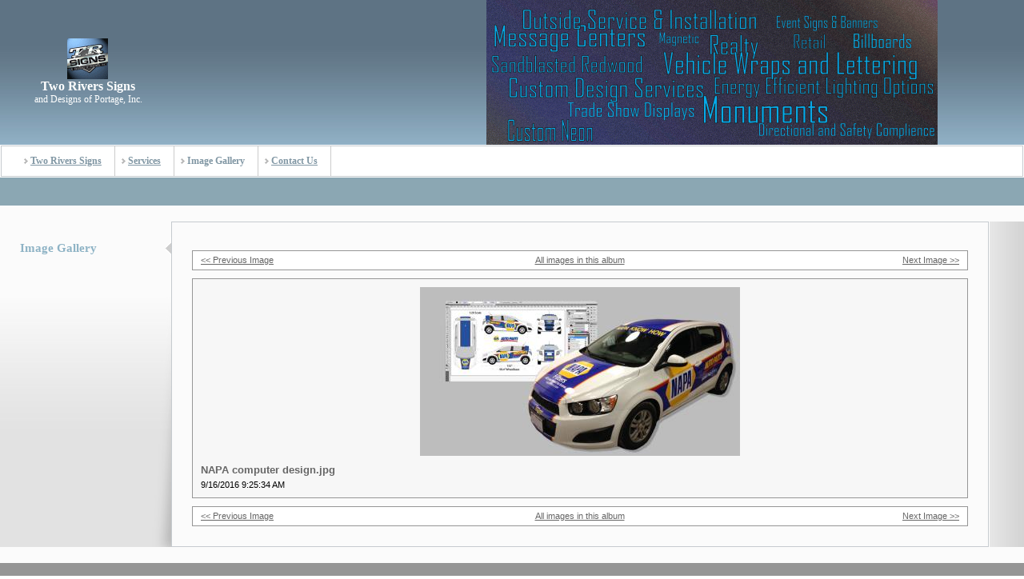

--- FILE ---
content_type: text/html; charset=UTF-8
request_url: http://tworiverssigns.com/page15.php?view=preview&image=3&category=0
body_size: 1829
content:
<!DOCTYPE html PUBLIC "-//W3C//DTD HTML 4.01 Transitional//EN">
<html><head><meta http-equiv="Content-Type" content="text/html; charset=utf-8"><title>Two Rivers Signs - Image Gallery</title><meta name="DESCRIPTION" content=""><meta name="KEYWORDS" content=""><meta name="GENERATOR" content="Parallels Plesk Sitebuilder 4.5.0"><link href="css/styles.css?template=vap-29&colorScheme=black&header=&button=buttons1" rel="stylesheet" type="text/css"></head><body style="margin:0px;" bgcolor="#ffffff"><center><table width="100%" height="100%" border="0" cellpadding="0" cellspacing="0"><tr><td height="181" valign="top" background="images/bg.jpg?template=vap-29&colorScheme=black&header=&button=buttons1"><table width="100%" border="0" cellspacing="0" cellpadding="0"><tr><td height="181" background="images/header.jpg?template=vap-29&colorScheme=black&header=&button=buttons1" style="background-position:top right;background-repeat:no-repeat;padding-left:10px;"><table width="200" border="0" cellspacing="0" cellpadding="0"><tr><td><div align="center"><a href="./"><img src="images/logo/d260498614c309dd5e5d7ab3f966b2a2.jpg?template=vap-29&colorScheme=black&header=&button=buttons1" border="0" alt=""></a></div></td></tr><tr><td class="company"><div align="center">Two Rivers Signs</div></td></tr><tr><td class="slogan"><div align="center">and Designs of Portage, Inc.</div></td></tr></table></td></tr></table></td></tr><tr><td valign="top" bgcolor="#FFFFFF" style="padding:1px;"><table width="100%" border="0" cellspacing="0" cellpadding="0"><tr><td style="border: 1px solid #C6CBCF; "><table border="0" align="left" cellpadding="0" cellspacing="0" height="37"><tr><td width="20"></td><td width="16"><img src="images/bullet.gif?template=vap-29&colorScheme=black&header=&button=buttons1"></td><td class="tmenu"><a href="Welcome.php" class="tmenu">Two Rivers Signs</a></td><td width="16"></td><td width="1" bgcolor="CCCCCC"></td><td width="16"><img src="images/bullet.gif?template=vap-29&colorScheme=black&header=&button=buttons1"></td><td class="tmenu"><a href="Services.php" class="tmenu">Services</a></td><td width="16"></td><td width="1" bgcolor="CCCCCC"></td><td width="16"><img src="images/bullet.gif?template=vap-29&colorScheme=black&header=&button=buttons1"></td><td class="tmenua"><a href="page15.php" class="tmenua">Image Gallery</a></td><td width="16"></td><td width="1" bgcolor="CCCCCC"></td><td width="16"><img src="images/bullet.gif?template=vap-29&colorScheme=black&header=&button=buttons1"></td><td class="tmenu"><a href="Contact.php" class="tmenu">Contact Us</a></td><td width="16"></td><td width="1" bgcolor="CCCCCC"></td><td width="20"></td></tr></table></td></tr></table></td></tr><tr><td valign="top"><table width="100%" border="0" cellspacing="0" cellpadding="0"><tr><td height="35" background="images/001.gif?template=vap-29&colorScheme=black&header=&button=buttons1" style="padding:1px;"><table border="0" cellspacing="0" cellpadding="0"><tr><td width="15"></td><!DOCTYPE html PUBLIC "-//W3C//DTD HTML 4.01 Transitional//EN">

<td width="15"></td></tr></table></td></tr></table></td></tr><tr><td height="100%" valign="top" bgcolor="#FBFBFB" style="padding-top:20px;padding-bottom:20px;"><table width="100%" border="0" cellspacing="0" cellpadding="0" height="100%"><tr><td width="214" height="323" valign="top" background="images/003.gif?template=vap-29&colorScheme=black&header=&button=buttons1" bgcolor="#FBFBFB" style="background-position:bottom;background-repeat:no-repeat;padding-top:20px;"><table width="100%" border="0" cellspacing="0" cellpadding="0"><tr><td class="pathway" style="padding-left:25px;">Image Gallery</td><td width="32" align="right"><img src="images/004.gif?template=vap-29&colorScheme=black&header=&button=buttons1" width="32" height="27"></td></tr></table></td><td valign="top" style="border: 1px solid #C6CBCF;padding:15px;"><table width="100%" border="0" cellpadding="0" cellspacing="0" class="pageContent"><tr><td><table border="0" cellspacing="0" cellpadding="0" width="100%"><tr><td class="pageContent" name="SB_stretch" width="100%" valign="top"><style type="text/css">@import url(resources/css/styles.css);</style><style type="text/css">@import url(resources/css/styles_ext.css);</style><meta http-equiv="Page-Exit" content="progid:DXImageTransform.Microsoft.Fade(duration=.5)"><table cellpadding="0" cellspacing="0" border="0" width="100%" style="padding: 10px; margin-top: 10px;">
<tr><td style="padding-bottom: 10px;"><table cellpadding="0" cellspacing="0" border="0" width="100%" class="mod-item-body" style="height: 25px;"><tr>
<td align="left" style="padding-left: 10px; width: 33%;"><a class="mod-item-body-a" href="http://tworiverssigns.com/page15.php?view=preview&amp;image=2&amp;category=0">
					&lt;&lt; Previous Image</a></td>
<td align="center" style="width: 33%;"><a class="mod-item-body-a" href="http://tworiverssigns.com/page15.php?view=thumbnailList&amp;category=0">All images in this album</a></td>
<td align="right" style="padding-right: 10px; width: 33%;"><a class="mod-item-body-a" href="http://tworiverssigns.com/page15.php?view=preview&amp;image=4&amp;category=0">Next Image &gt;&gt;
				</a></td>
</tr></table></td></tr>
<tr><td><table cellpadding="0" cellspacing="0" border="0" width="100%" style="" class="mod-comment-body">
<tr><td align="center" colspan="2">
<script src="resources/js/modules/ImageGallery/functions.js?uid=1">void(1);</script><a href="#" onclick="ImageGalleryOpenImage('data/storage/attachments/7c43fb3452b53d655603c4dd6e08716f.jpg', 'NAPA computer design.jpg', '1000', '529'); return false;"><img border="0" style="margin-top: 10px; margin-bottom: 10px;" alt="NAPA computer design.jpg" src="data/storage/attachments/8e7f1615b1b95532ce8a4043a78e8f7b.jpg"></a>
</td></tr>
<tr>
<td style="padding: 0 20px 10px 10px; width:20%;" valign="top">
<div class="mod-comment-body-title" style="margin-bottom: 5px;"><b>NAPA computer design.jpg</b></div>9/16/2016 9:25:34 AM</td>
<td style="padding: 0 10px 10px 10px;" valign="top"></td>
</tr>
</table></td></tr>
<tr><td style="padding-top: 10px;"><table cellpadding="0" cellspacing="0" border="0" width="100%" class="mod-item-body" style="height: 25px;"><tr>
<td align="left" style="padding-left: 10px; width: 33%;"><a class="mod-item-body-a" href="http://tworiverssigns.com/page15.php?view=preview&amp;image=2&amp;category=0">
					&lt;&lt; Previous Image</a></td>
<td align="center" style="width: 33%;"><a class="mod-item-body-a" href="http://tworiverssigns.com/page15.php?view=thumbnailList&amp;category=0">All images in this album</a></td>
<td align="right" style="padding-right: 10px; width: 33%;"><a class="mod-item-body-a" href="http://tworiverssigns.com/page15.php?view=preview&amp;image=4&amp;category=0">Next Image &gt;&gt;
				</a></td>
</tr></table></td></tr>
</table>
</td></tr></table></td></tr></table></td><td valign="top" width="44" background="images/002.gif?template=vap-29&colorScheme=black&header=&button=buttons1" style="background-position:top;background-repeat:repeat-y;"><img src="images/008.gif?template=vap-29&colorScheme=black&header=&button=buttons1"></td></tr></table></td></tr><tr><td height="65" bgcolor="#959595" style="padding-top:20px;padding-bottom:20px;"><table width="100%" border="0" align="center" cellpadding="5" cellspacing="0"><tr><td><table border="0" align="center" cellpadding="0" cellspacing="0"><tr><td width="10"></td><td><div align="center"><a href="Welcome.php" class="bmenu" id="bmenu1">Two Rivers Signs</a></div></td><td width="16"><img src="images/007.gif?template=vap-29&colorScheme=black&header=&button=buttons1"></td><td><div align="center"><a href="Services.php" class="bmenu" id="bmenu2">Services</a></div></td><td width="16"><img src="images/007.gif?template=vap-29&colorScheme=black&header=&button=buttons1"></td><td><div align="center"><a href="page15.php" class="bmenua" id="abmenu">Image Gallery</a></div></td><td width="16"><img src="images/007.gif?template=vap-29&colorScheme=black&header=&button=buttons1"></td><td><div align="center"><a href="Contact.php" class="bmenu" id="bmenu4">Contact Us</a></div></td><td width="10"></td></tr></table></td></tr><tr><td style="padidng-top:10px;"><table border="0" align="center" cellpadding="0" cellspacing="0"><tr><td class="copyright"></td></tr></table></td></tr></table></td></tr></table></center></body></html>


--- FILE ---
content_type: text/css
request_url: http://tworiverssigns.com/css/styles.css?template=vap-29&colorScheme=black&header=&button=buttons1
body_size: 357
content:
.pathway {
	color: #8EB3C5;
	font-size: 11pt;
	font-family: Tahoma;
	font-weight:bold;
	padding-right:5px;
	padding-left:5px;
	}

.pageContent {
	color: #858585;
	font-size: 9pt;
	font-family: Tahoma;
	
	
}


.company {
	font-size: 12pt;
	font-family: Tahoma;
	color:#ffffff;
	font-weight:bold;
	
}
.slogan {
	font-size: 9pt;
	font-family: Tahoma;
	color: #ffffff;
}
.copyright {
	color: #E1E1E1;
	font-size: 9pt;
	font-family: Tahoma;
	text-align: center;
}
/*main menu*/
.tmenu {
	font-size: 9pt;
	font-family: Tahoma;
	color: #8197A4;
	text-decoration: underline;
	text-align: left;
	padding-top:2px;
	padding-bottom:2px;
	font-weight:bold;
}
.tmenua {
	font-size: 9pt;
	font-family: Tahoma;
	color: #8197A4;
	text-align: left;
	text-decoration: none;
	padding-top:2px;
	padding-bottom:2px;
	font-weight:bold;	
}


/*submenu*/
.smenua {
	font-size: 8pt;
	color: #ffffff;
	font-family: Tahoma;
	text-align: left;
	text-decoration: none;
	padding-top:2px;
	padding-bottom:2px;
	font-weight:bold;
}
.smenu {
	font-size: 8pt;
	color: #ffffff;
	font-family: Tahoma;
	text-align: left;
	text-decoration: underline;
	padding-top:2px;
	padding-bottom:2px;
	font-weight:bold;
}


/*bottom*/
.bmenu {
	font-size: 8pt;
	font-family: Tahoma;
	color: #ffffff;
	text-decoration:underline;
	text-align: center;
font-weight:bold;
}

.bmenua {
	font-size: 8pt;
	font-family: Tahoma;
	color: #ffffff;
	text-decoration:none;
	text-align: center;
	font-weight:bold;
}


--- FILE ---
content_type: application/javascript
request_url: http://tworiverssigns.com/resources/js/modules/ImageGallery/functions.js?uid=1
body_size: 130
content:
function ImageGalleryOpenImage(src, title, width, height) {
	window.open(src, 'previewImage'+width+height,  'width=' + width + ', height=' + height);
}